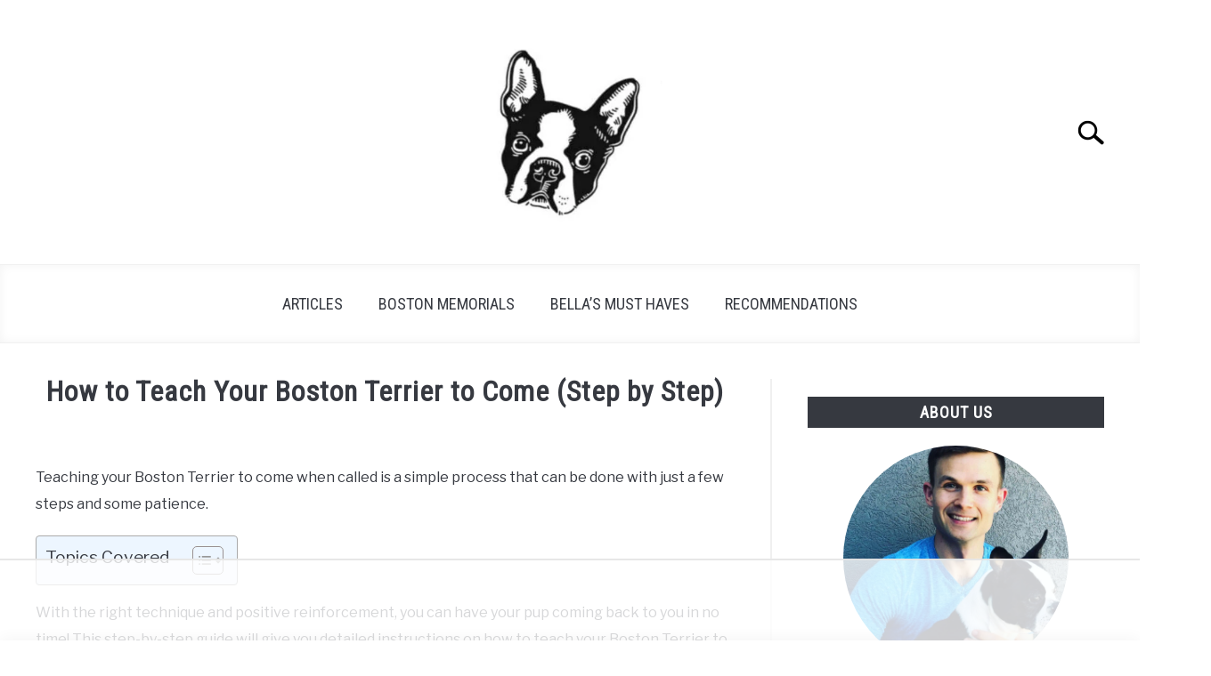

--- FILE ---
content_type: text/html
request_url: https://api.intentiq.com/profiles_engine/ProfilesEngineServlet?at=39&mi=10&dpi=936734067&pt=17&dpn=1&iiqidtype=2&iiqpcid=93d02ff6-df66-476f-a4f0-b1107f5b22be&iiqpciddate=1769200870448&pcid=efefe93e-c9d3-4462-85ab-529e76799ae8&idtype=3&gdpr=0&japs=false&jaesc=0&jafc=0&jaensc=0&jsver=0.33&testGroup=A&source=pbjs&ABTestingConfigurationSource=group&abtg=A&vrref=https%3A%2F%2Fwww.bostonterriersociety.com
body_size: 53
content:
{"abPercentage":97,"adt":1,"ct":2,"isOptedOut":false,"data":{"eids":[]},"dbsaved":"false","ls":true,"cttl":86400000,"abTestUuid":"g_6ee93a76-7bee-4982-b2e8-1e5656ca4f6b","tc":9,"sid":-2098888531}

--- FILE ---
content_type: text/html; charset=utf-8
request_url: https://www.google.com/recaptcha/api2/aframe
body_size: 267
content:
<!DOCTYPE HTML><html><head><meta http-equiv="content-type" content="text/html; charset=UTF-8"></head><body><script nonce="V6h7lRavWISm9saB_uPuVg">/** Anti-fraud and anti-abuse applications only. See google.com/recaptcha */ try{var clients={'sodar':'https://pagead2.googlesyndication.com/pagead/sodar?'};window.addEventListener("message",function(a){try{if(a.source===window.parent){var b=JSON.parse(a.data);var c=clients[b['id']];if(c){var d=document.createElement('img');d.src=c+b['params']+'&rc='+(localStorage.getItem("rc::a")?sessionStorage.getItem("rc::b"):"");window.document.body.appendChild(d);sessionStorage.setItem("rc::e",parseInt(sessionStorage.getItem("rc::e")||0)+1);localStorage.setItem("rc::h",'1769200879535');}}}catch(b){}});window.parent.postMessage("_grecaptcha_ready", "*");}catch(b){}</script></body></html>

--- FILE ---
content_type: text/css
request_url: https://ads.adthrive.com/sites/63e1c252e6f41218283bdfc2/ads.min.css
body_size: -53
content:
body.adthrive-device-desktop {
overflow: unset!important;
}

--- FILE ---
content_type: text/plain
request_url: https://rtb.openx.net/openrtbb/prebidjs
body_size: -235
content:
{"id":"e11657ab-4046-4cbb-b7c9-a424a64bf2d6","nbr":0}

--- FILE ---
content_type: text/plain
request_url: https://rtb.openx.net/openrtbb/prebidjs
body_size: -235
content:
{"id":"bf4749ed-a821-4d42-9ccf-0c00ed1ceafd","nbr":0}

--- FILE ---
content_type: text/plain
request_url: https://rtb.openx.net/openrtbb/prebidjs
body_size: -235
content:
{"id":"9cf50d0a-6398-4791-86e5-a9ebd2ec13f8","nbr":0}

--- FILE ---
content_type: text/plain
request_url: https://rtb.openx.net/openrtbb/prebidjs
body_size: -88
content:
{"id":"6ed930fa-6e7b-46ef-9bf8-c291569e7473","nbr":0}

--- FILE ---
content_type: text/plain; charset=utf-8
request_url: https://ads.adthrive.com/http-api/cv2
body_size: 6221
content:
{"om":["0107o7j9","04f5pusp","0929nj63","0FNiGn--56E","0Io8g4mTQr4","0a298vwq2wa","0a8iramy","0iyi1awv","0p298ycs8g7","0p7rptpw","0pycs8g7","0s298m4lr19","0sj1rko5","0sm4lr19","0tgj3gqz","0uyv1734","0z2q3gf2","1","1011_302_57051015","10298ua7afe","10ua7afe","11142692","11509227","1185:1610326628","1185:1610326728","11896988","12010084","12010088","12168663","124843_10","124848_8","124853_8","12491667","12952196","12_74_18107025","12_74_18113652","13un7jsm","14be996a-672f-4992-a13d-f8a1da9a285c","1610326728","1611092","16x7UEIxQu8","17_24696311","1891/84814","1dynz4oo","1h7yhpl7","1ktgrre1","1r7rfn75","1ybd10t0","1zjn1epv","202430_200_EAAYACog7t9UKc5iyzOXBU.xMcbVRrAuHeIU5IyS9qdlP9IeJGUyBMfW1N0_","202430_200_EAAYACogrPcXlVDpv4mCpFHbtASH4.EGy-m7zq791oD26KFcrCUyBCeqWqs_","2132:42072323","2132:42256981","2132:42828301","2132:45327622","2132:45327624","2132:45999649","2132:46039469","2179:581121500461316663","21u3bzbm","2249:553779915","2249:564549740","2249:567996566","2249:650628516","2249:650628582","2249:661004333","2249:662425279","2249:700873313","2249:701450708","2307:0hly8ynw","2307:0pycs8g7","2307:0r31j41j","2307:0tgj3gqz","2307:2pu0gomp","2307:2rhihii2","2307:37cerfai","2307:3d4r29fd","2307:45yw802f","2307:4etfwvf1","2307:4lrf5n54","2307:4npk06v9","2307:5iujftaz","2307:5s8wi8hf","2307:6neo1qsd","2307:7cogqhy0","2307:7fmk89yf","2307:7uqs49qv","2307:7xb3th35","2307:875v1cu3","2307:8orkh93v","2307:98xzy0ek","2307:9d69c8kf","2307:9ign6cx0","2307:9krcxphu","2307:9nex8xyd","2307:9t6gmxuz","2307:9w5l00h3","2307:a1t6xdb7","2307:a2uqytjp","2307:a7w365s6","2307:b5e77p2y","2307:bzdegkkm","2307:cmpalw5s","2307:cv0h9mrv","2307:cx0cyl2x","2307:dm4f74yx","2307:fevt4ewx","2307:fpbj0p83","2307:fqeh4hao","2307:g749lgab","2307:gdh74n5j","2307:gn3plkq1","2307:h0cw921b","2307:hfqgqvcv","2307:hl4tvc28","2307:hlx2b72j","2307:hswgcqif","2307:iqdsx7qh","2307:ixtrvado","2307:kuzv8ufm","2307:l0mfc5zl","2307:l4p5cwls","2307:lfzorstn","2307:lp37a2wq","2307:m6rbrf6z","2307:nv5uhf1y","2307:ogw1ezqo","2307:owdk9u9m","2307:oyophs7h","2307:plth4l1a","2307:po4st59x","2307:q1lzyhtb","2307:qexs87kc","2307:qqe821pl","2307:s00uohbj","2307:s2ahu2ae","2307:s4s41bit","2307:tteuf1og","2307:tty470r7","2307:tusooher","2307:u30fsj32","2307:u7p1kjgp","2307:ubjltf5y","2307:ud61dfyz","2307:w3kkkcwo","2307:xau90hsg","2307:xe5smv63","2307:xoqodiix","2307:y96tvrmt","2307:yass8yy7","2307:z2zvrgyz","2307:zqekf0vj","232542","23786257","2409_25495_176_CR52092923","2409_25495_176_CR52175340","2409_25495_176_CR52178316","25_13mvd7kb","25_53v6aquw","25_87z6cimm","25_m2n177jy","25_oz31jrd0","25_sgaw7i5o","25_sqmqxvaf","25_ztlksnbe","25_zwzjgvpw","2636_1101777_7764-1036201","2636_1101777_7764-1036209","2662_200562_8168520","2662_200562_8168537","2662_200562_8182931","2676:86894898","2711_64_12156461","2715_9888_262594","2715_9888_547788","28933536","29414696","29414711","2pu0gomp","2rhihii2","30652570","308_125203_18","31809564","3209375","32447008","32e45087-9dfe-415f-a9a8-29324426fc42","33191300","33605023","33605403","33608492","33608958","33627470","34182009","3490:CR52223725","3646_185414_T26335189","3658_104709_875v1cu3","3658_104709_i1stv4us","3658_15032_fevt4ewx","3658_15078_4npk06v9","3658_15078_fqeh4hao","3658_15078_ogo426bi","3658_15315_q9c1qxt2","3658_153983_45yw802f","3658_155735_0pycs8g7","3658_18008_hswgcqif","3658_18008_uqph5v76","3658_191912_T26096118","3658_203382_cx0cyl2x","3658_203382_f3tdw9f3","3658_203382_l0mfc5zl","3658_203382_y96tvrmt","3658_203382_z2zvrgyz","3658_24589_o3v1i5bp","3658_608642_5s8wi8hf","3658_645259_T26437155","3658_67113_8linfb0q","3658_67113_b5e77p2y","3658_67113_pq3cgxj4","3658_85215_13un7jsm","36817376","375227988","381513943572","3901892","3LMBEkP-wis","3d2984r29fd","3v2n6fcp","3v5u0p3e","3xh2cwy9","409_225976","409_225987","409_225992","409_226321","409_226326","409_227223","409_227224","409_227226","42604842","42828301","42828302","43919984","43919985","43919986","43a7ptxe","44629254","44z2zjbq","45298yw802f","458901553568","45v886tf","45yw802f","46036511","46038653","46vbi2k4","47192068","47370256","473_xcdvXFLCEcnTkKg76Ooi","47869802","481703827","485027845327","48700636","48700649","4etfwvf1","4fk9nxse","4n9mre1i","4zai8e8t","50262962","50479792","51372084","51372355","51372434","52144948","53v6aquw","5510:bxx2ali1","5510:fj3srhfo","5510:fz6wn1e1","5510:quk7w53j","5563_66529_OADD2.1173178935860785_1DWL5N3GNBFG0I6","5563_66529_OADD2.1178676524527878_1FWKO2OB8UEF3EH","55726194","557_409_216396","557_409_216486","557_409_220343","557_409_223599","557_409_228349","558_93_1h7yhpl7","558_93_2r5lbjdi","558_93_3xh2cwy9","558_93_4fk9nxse","558_93_op9gtamy","5626560399","56341213","5670:8172741","56824595","57173285","59780461","59780474","59813347","5dvyzgi1","5gbtinb1","5iujftaz","5my41lud","5nukj5da","5s8wi8hf","60398509","60398729","61687445","618576351","618876699","618980679","61900466","619089559","61916211","61916223","61916225","61916229","61932920","61932925","62187798","6226505231","6226505239","6226507991","6226530649","6226542121","6250_66552_1112688573","6250_66552_1114688213","627225143","627227759","627309156","627309159","627506494","62764941","628015148","628086965","628153053","628153173","628222860","628223277","628360579","628360582","628444259","628444262","628444349","628444433","628444439","628456307","628456310","628456382","628456403","628622163","628622169","628622172","628622178","628622244","628622247","628622250","628683371","628687043","628687157","628687460","628687463","628803013","628841673","629007394","629009180","629167998","629168001","629168010","629168565","629171196","629171202","629350437","62951578","62964130","62971376","630137823","63062257","63092381","63092407","630928655","63100589","6365_61796_742174851279","6365_61796_784844652399","6365_61796_784880263591","6365_61796_784880275657","6365_61796_791179315429","636910768489","63barbg1","6547_67916_4Ue3pqC8xQAFAQsDG30A","6547_67916_JG9KsCmABt1VCudxaL8J","6547_67916_QDtlgchAD5r0kNDgqAmR","6547_67916_SzPPODHFRM0Gbzs8BBMm","6547_67916_XJRt34Uz8tFFUsiYUYAO","6547_67916_YK5PRXOfBSzdRq7F0SMf","6547_67916_fFcYpshrOyN16UHgGtdQ","6547_67916_pFD8qvM32mAL2eEzLa57","659216891404","663293612","663293625","663293761","680_99480_700109391","690_99485_1610326728","694912939","695879875","695879895","695879898","696504968","697189924","697189994","697190010","697190012","697525780","697525781","697525793","697525795","697525805","697876988","697876997","697876999","697877001","697893164","697893362","697893597","698493106","699206332","699728030","699753201","6ejtrnf9","6n8K0pfqjXE","6neo1qsd","6pamm6b8","6tj9m7jw","6zt4aowl","700109389","702720175","705115523","705119942","705555311","705555329","707868621","70_86082706","70_86083000","712170113165","725271087996","725271125718","725307709636","725307849769","726223570444","74243_74_18364017","74243_74_18364062","74243_74_18364087","74243_74_18364134","74_18364134","7732580","77gj3an4","786935973586","794di3me","7969_149355_45327622","7969_149355_46028068","79ju1d1h","79mkktxr","7a0tg1yi","7cmeqmw8","7cogqhy0","7ef6ef2a-c687-4e56-91fb-431865ee2164","7f298mk89yf","7f5d9f10-3cfe-4940-ae34-e67de95221cc","7fmk89yf","7h5ymc3x","7qIE6HPltrY","7qevw67b","7u298qs49qv","7w066kar","7x298b3th35","7xb3th35","8152859","8152878","8152879","8153741","8153743","8193073","8193076","8193078","81x4dv6q","82133854","82133859","82_7764-1036207","82_7764-1036210","83443844","855f8348-4291-4792-a7d8-f2f95f23788b","86925905","86925937","8b5u826e","8euh5txf","8hezw6rl","8l298infb0q","8linfb0q","8orkh93v","8w2984klwi4","8w4klwi4","9057/0328842c8f1d017570ede5c97267f40d","9057/211d1f0fa71d1a58cabee51f2180e38f","916d39ec-c36f-4ebf-ac07-10524ed34ff8","93_3xh2cwy9","96srbype","97_8193073","97_8193078","98xzy0ek","9cv2cppz","9d69c8kf","9ign6cx0","9krcxphu","9nex8xyd","9pnds6v0","9po0675n","9r15vock","9r29815vock","9rqgwgyb","9t6gmxuz","9uox3d6i","9vj21krg","9w5l00h3","9yffr0hr","CN4z0sMhOO8","Dt9tkFgPbK0","HFN_IsGowZU","HLM6WoLCR_8","JshEK9CJfeM","MJIb-cjHMzw","NplsJAxRH1w","Rno6AJZ2sVI","Y1ySUQmrbfM","YlnVIl2d84o","a24l6iop","a3ts2hcp","a4be4w7y","a566o9hb","a7w365s6","a7wye4jw","abac9c97-7227-4447-9995-6130cb8d2c86","ae9307b8-33a1-42c8-b8eb-92a83aa4ab56","ajnkkyp6","akyws9wu","aok5h605","aqiiztpw","b5e77p2y","b8ae52e5-18aa-414e-92f7-d03d1f7d8a46","bd5xg6f6","bpdqvav8","bpecuyjx","bxx2ali1","bz298degkkm","bzdegkkm","c-Mh5kLIzow","c25t9p0u","c7z0h277","cd40m5wq","cmpalw5s","cr-08zaqf93uatj","cr-1oplzoysubwe","cr-29p8ow2rubwe","cr-4rm7rpu3u9vd","cr-4rm7rpu3ubwe","cr-4rm7rpu3ubxe","cr-6ovjht2eu9vd","cr-6ovjht2euatj","cr-6ovjht2eubwe","cr-98xywk4uu9xg","cr-98xywk4wubxf","cr-Bitc7n_p9iw__vat__49i_k_6v6_h_jce2vj5h_zKxG6djrj","cr-aawz2m4qubwj","cr-ax6bdvhru9vd","cr-b36v89xyuatj","cr-flbd4mx4uatj","cr-flbd4mx4ubwe","cr-flbd4mx4ubxe","cr-g7ywwk2qvft","cr-ghun4f53u9vd","cr-gjotk8o9ubxe","cr-hxf9stx0ubwe","cr-hxf9stx0ubxe","cr-k9ii7o3gubxe","cr-prmv7k18u9vd","cr-prmv7k18uatj","cr-q3xo02ccuatj","cr-trw0d8hnuatj","cr-ucg4ns5ouatj","cr-wvy9pnlnubxe","cr-wzt6eo5fubwe","cr-x5xes1ejubwe","cr-ztkcpa6gu9vd","cv0h9mrv","cx0cyl2x","cymho2zs","d87ut8qg","d8xpzwgq","daw00eve","db0ed10b-44f9-4167-9a05-e067957ac12c","dfru8eib","dg2WmFvzosE","dhd27ung","dlhr8b78","dtm79nhf","dwghal43","e300524b-3760-4d4e-a687-66575af22bb9","eb9vjo1r","edkk1gna","edspht56","ekbvh329","ekocpzhh","esxf6cgo","euyrjtb9","ew94vpzh","f3h9fqou","f3tdw9f3","fcn2zae1","fe298vt4ewx","feueU8m1y4Y","fevt4ewx","ff49f72f-e74d-4d9a-9576-63346cd86958","fhvuatu6","fj3srhfo","fpbj0p83","fq298eh4hao","fqeh4hao","g3tr58j9","g49ju19u","g729849lgab","g749lgab","ge4kwk32","ghoftjpg","gn3plkq1","gpx7xks2","h0cw921b","h0zwvskc","h1m1w12p","h5xi6ree","hPuTdMDQS5M","hbje7ofi","heb21q1u","hf298qgqvcv","hffavbt7","hfqgqvcv","hgrz3ggo","hi8yer5p","hl4tvc28","hlx2b72j","hswgcqif","hu52wf5i","hxxrc6st","i776wjt4","i90isgt0","iaqttatc","ikek48r0","iqdsx7qh","iwc7djbc","ixtrvado","jci9uj40","jd035jgw","jox7do5h","jsy1a3jk","k2xfz54q","k7j5z20s","kbvybq0g","kk5768bd","kns32sql","kpqczbyg","ku298zv8ufm","kuzv8ufm","kwb8iur1","l0mfc5zl","l1keero7","l4p5cwls","lc408s2k","lfzorstn","ll298gi6rla","ll77hviy","lp1o53wi","lp37a2wq","lqdvaorh","ls74a5wb","lxlnailk","lyop61rm","m6rbrf6z","mdSBwfy2Hz0","mdhhxn07","mmr74uc4","mne39gsk","mnzinbrt","mt7wmnvp","muvxy961","mznp7ktv","n3egwnq7","n8298w0plts","ncfr1yiw","nmrms1vr","nodohvfi","np9yfx64","nr5arrhc","nrlkfmof","nv5uhf1y","o5xj653n","of8dd9pr","ofoon6ir","ogw1ezqo","oj4t9qou","oj70mowv","ou8gxy4u","oyophs7h","p0odjzyt","pi9dvb89","piwneqqj","pkydekxi","pl298th4l1a","plth4l1a","po4st59x","poc1p809","ppn03peq","pzgd3hum","q9I-eRux9vU","q9c1qxt2","qaoxvuy4","qeds4xMFyQE","qnppljgs","qq298vgscdx","qqe821pl","qqj2iqh7","qqvgscdx","qsfx8kya","qt09ii59","quk7w53j","r3co354x","rcfcy8ae","rdwfobyr","rhv7e7nb","rk5pkdan","rnvjtx7r","rrlikvt1","rxhd1rly","rxj4b6nw","s00uohbj","s2298ahu2ae","s2ahu2ae","s4s41bit","scpvMntwtuw","seill0x0","sslkianq","t2dlmwva","t5kb9pme","t7d69r6a","td8zomk2","ti0s3bz3","tlbbqljf","tuivy3lz","u30fsj32","u32980fsj32","u3i8n6ef","u66r47ug","u6m6v3bh","u7p1kjgp","u8298px4ucu","ubjltf5y","uc3gjkej","ud61dfyz","uhebin5g","uiy3rdne","ujl9wsn7","uk3rjp8m","umq7ucle","uqph5v76","uwzmt4le","v4rfqxto","v705kko8","v9k6m2b0","vgq8u78h","vj7hzkpp","vkqnyng8","vl2j938k","vmn1juoe","vp295pyf","vu2gu176","w15c67ad","w3kkkcwo","w925m26k","w9acs111","w9lu3v5o","wFBPTWkXhX8","wt0wmo2s","ww9yxw2a","xau90hsg","xdaezn6y","xe5smv63","xncaqh7c","xnx5isri","xoqodiix","y4hjcn9o","y51tr986","y7fzjmqi","y96tvrmt","ya949d2z","yass8yy7","ygwxiaon","yi6qlg3p","yx_OAR3JAOI","yy10h45c","z2zvrgyz","z7yi2xbi","zep75yl2","zg0n0drt","zpm9ltrh","zpppp6w0","zw6jpag6","zznndanq","7979132","7979135"],"pmp":[],"adomains":["123notices.com","1md.org","about.bugmd.com","acelauncher.com","adameve.com","akusoli.com","allyspin.com","askanexpertonline.com","atomapplications.com","bassbet.com","betsson.gr","biz-zone.co","bizreach.jp","braverx.com","bubbleroom.se","bugmd.com","buydrcleanspray.com","byrna.com","capitaloneshopping.com","clarifion.com","combatironapparel.com","controlcase.com","convertwithwave.com","cotosen.com","countingmypennies.com","cratedb.com","croisieurope.be","cs.money","dallasnews.com","definition.org","derila-ergo.com","dhgate.com","dhs.gov","displate.com","easyprint.app","easyrecipefinder.co","fabpop.net","familynow.club","fla-keys.com","folkaly.com","g123.jp","gameswaka.com","getbugmd.com","getconsumerchoice.com","getcubbie.com","gowavebrowser.co","gowdr.com","gransino.com","grosvenorcasinos.com","guard.io","hero-wars.com","holts.com","instantbuzz.net","itsmanual.com","jackpotcitycasino.com","justanswer.com","justanswer.es","la-date.com","lightinthebox.com","liverrenew.com","local.com","lovehoney.com","lulutox.com","lymphsystemsupport.com","manualsdirectory.org","meccabingo.com","medimops.de","mensdrivingforce.com","millioner.com","miniretornaveis.com","mobiplus.me","myiq.com","national-lottery.co.uk","naturalhealthreports.net","nbliver360.com","nikke-global.com","nordicspirit.co.uk","nuubu.com","onlinemanualspdf.co","original-play.com","outliermodel.com","paperela.com","paradisestays.site","parasiterelief.com","peta.org","photoshelter.com","plannedparenthood.org","playvod-za.com","printeasilyapp.com","printwithwave.com","profitor.com","quicklearnx.com","quickrecipehub.com","rakuten-sec.co.jp","rangeusa.com","refinancegold.com","robocat.com","royalcaribbean.com","saba.com.mx","shift.com","simple.life","spinbara.com","systeme.io","taboola.com","tackenberg.de","temu.com","tenfactorialrocks.com","theoceanac.com","topaipick.com","totaladblock.com","usconcealedcarry.com","vagisil.com","vegashero.com","vegogarden.com","veryfast.io","viewmanuals.com","viewrecipe.net","votervoice.net","vuse.com","wavebrowser.co","wavebrowserpro.com","weareplannedparenthood.org","xiaflex.com","yourchamilia.com"]}

--- FILE ---
content_type: text/plain
request_url: https://rtb.openx.net/openrtbb/prebidjs
body_size: -235
content:
{"id":"b8971cf6-7a80-472d-abee-be4c8be7167a","nbr":0}

--- FILE ---
content_type: text/plain
request_url: https://rtb.openx.net/openrtbb/prebidjs
body_size: -235
content:
{"id":"25d32261-4120-4659-a9c5-361aa5e01c8c","nbr":0}

--- FILE ---
content_type: text/plain
request_url: https://rtb.openx.net/openrtbb/prebidjs
body_size: -235
content:
{"id":"167225b1-5e63-4664-a405-1dd4be4abb3b","nbr":0}

--- FILE ---
content_type: text/plain
request_url: https://rtb.openx.net/openrtbb/prebidjs
body_size: -235
content:
{"id":"f4a5dd76-ab8a-40e2-b629-fbe9411167b8","nbr":0}

--- FILE ---
content_type: text/plain
request_url: https://rtb.openx.net/openrtbb/prebidjs
body_size: -235
content:
{"id":"4e2b3fcc-8dcc-4764-8a94-61d8f14dc045","nbr":0}

--- FILE ---
content_type: text/plain; charset=UTF-8
request_url: https://at.teads.tv/fpc?analytics_tag_id=PUB_17002&tfpvi=&gdpr_consent=&gdpr_status=22&gdpr_reason=220&ccpa_consent=&sv=prebid-v1
body_size: 56
content:
ODRkNjM0ODktZjk3NC00YjQ1LTgyNjktZWJkZGU4NDAyODgzIy03LTM=

--- FILE ---
content_type: text/plain
request_url: https://rtb.openx.net/openrtbb/prebidjs
body_size: -235
content:
{"id":"e3cf66cb-3017-4063-80a9-78e3302bc1be","nbr":0}